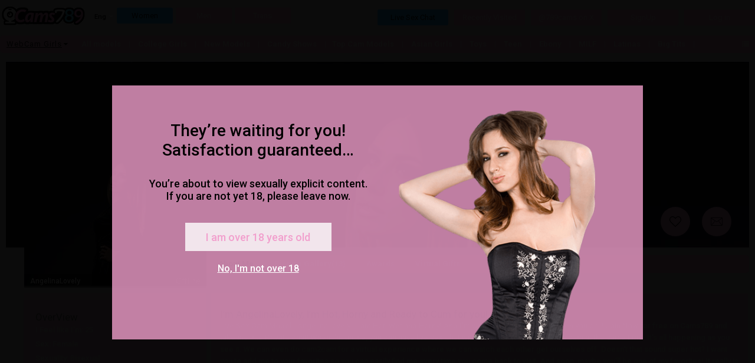

--- FILE ---
content_type: text/css; charset=utf-8
request_url: https://j0.wlmediahub.com/services/wlcontent/PortalCustomColorsHandler.ashx?v=638397602253196620&portalid=-51144
body_size: 894
content:
.BG-site{background:#CFCFCF;}.bgA{background-color:#CFCFCF;}.bgA-hover:hover{background-color:#CFCFCF;}.bgA-selected{background-color:#CFCFCF;}.bgA-after::after{background-color:#CFCFCF;}.borderA{border-color:#CFCFCF;}.alphaA40{background-color:rgba(207,207,207 ,.85);}.alphaA85{background-color:rgba(207,207,207 ,.85);}.txtA{color:#CFCFCF;}.svgA{fill:#CFCFCF;}.bgBFields{background-color:#31BAFF;}.bgB{background-color:#31BAFF;}.alphaB20{background-color:rgba(49,186,255 ,.2);}.alphaB50{background-color:rgba(49,186,255 ,.5);}.alphaB65{background-color:rgba(49,186,255 ,.65);}.txtB{color:#31BAFF;}.txtB-hover:hover{color:#31BAFF;}.txtB-selected{color:#31BAFF;}.bgB-selected{background-color:#31BAFF;}.bgB-hover:hover{background-color:#31BAFF;}.border-bottom-A{border-bottom:1px solid #CFCFCF;}.borderB{border-color:#31BAFF;}svg .svgB{fill:#31BAFF;}.borderC{border-color:#FFA8D8;}.bgC,.bgC-focus:focus,.bgC-hover:hover{background-color:#FFA8D8;}.txtC,.txtC-before::before,.txtC-hover:hover,.txtC-focus:focus{color:#FFA8D8;}.txtStrokeC{-webkit-text-stroke-color:#FFA8D8;-webkit-text-stroke-width:1px;}svg .svgC{fill:#FFA8D8;}.alphaC95{background-color:rgba(255,168,216 ,.95);}.alphaC85{background-color:rgba(255,168,216 ,.85);}.alphaC80{background-color:rgba(255,168,216 ,.8);}.alphaC75{background-color:rgba(255,168,216 ,.75);}.alphaC60{background-color:rgba(255,168,216 ,.6);}.alphaC65{background-color:rgba(255,168,216 ,.65);}.alphaC20{background-color:rgba(255,168,216 ,.2);}.txtAlphaC75{color:rgba(255,168,216 ,.75);}svg .svgStrokeC{stroke:#FFA8D8;}.txtD{color:#000000;}.txtD-before::before{color:#000000;}.txtD-checked:checked+label{color:#000000;}.txtD-after::after,.afterTxtD::after{color:#000000;}.txtD-hover:hover{color:#000000;}.txtD-selected{color:#000000;}.bgD{background-color:#000000;}.bgD-hover:hover{background-color:#000000;}.bgD-after::after{background-color:#000000;}.bgD-focus:focus{background-color:#000000;}.radioButtonD-checked:checked::after{background-color:#000000;}.borderD-hover:hover{border-color:#000000;}.borderD{border-color:#000000;}.borderD-focus:focus{border-color:#000000;}svg .svgD{fill:#000000;}svg .svgStrokeD{stroke:#000000;}.alphaD05{background-color:rgba(0,0,0 ,.05);}.alphaD20-hover:hover{background-color:rgba(0,0,0 ,.2);}.alphaD75{background-color:rgba(0,0,0 ,.75);}.alphaD85{background-color:rgba(0,0,0 ,.85);}.slideSwitch.active{border-color:#000000;}.slideSwitch.active .slider{background-color:#000000;}.slideSwitch.active .slider:before{color:#000000;}.slideSwitch.inactive{border-color:#FFFFFF;}.slideSwitch.inactive .slider{background-color:#FFFFFF;}.slideSwitch.inactive .slider:after{color:#FFFFFF;}.placeholderD::-webkit-input-placeholder{color:#000000;opacity:.7;}.placeholderD:-ms-input-placeholder{color:#000000;opacity:.7;}.placeholderD:-moz-placeholder{color:#000000;opacity:.7;}.placeholderD::-moz-placeholder{color:#000000;opacity:.7;}.txtE{color:#FFFFFF;}.txtE-hover:hover{color:#FFFFFF;}.txtE-before::before{color:#FFFFFF;}.txtE-selected{color:#FFFFFF;}.borderE{border-color:#FFFFFF;}.borderE-hover:hover{border-color:#FFFFFF;}.borderE-after:after{border-color:#FFFFFF;}.thinShadowE-inset{box-shadow:0 0 0 1px #FFFFFF inset;}.bgE{background-color:#FFFFFF;}.bgE-focus:focus{background-color:#FFFFFF;}.afterE:after{color:#FFFFFF;}.borderE-before:before{border-color:#FFFFFF;}.placeholderE::-webkit-input-placeholder,.phE::-webkit-input-placeholder{color:#FFFFFF;opacity:1;}.placeholderE:-ms-input-placeholder,.phE:-ms-input-placeholder{color:#FFFFFF;opacity:1;}.placeholderE:-moz-placeholder,.phE:-moz-placeholder{color:#FFFFFF;opacity:1;}.placeholderE::-moz-placeholder,.phE::-moz-placeholder{color:#FFFFFF;opacity:1;}.alphaE25{background-color:rgba(255,255,255 ,.25);}.alphaE50{background-color:rgba(255,255,255 ,.5);}.alphaE10{background-color:rgba(255,255,255 ,.1);}.txtE-after::after{color:#FFFFFF;}.bgE-after::after{background-color:#FFFFFF;}svg .svgE{fill:#FFFFFF;}svg .svgStrokeE{stroke:#FFFFFF;}.bgF{background-color:#FFFFFF;}.bgF-hover:hover{background-color:#FFFFFF;}.bgF-before::before{background-color:#FFFFFF;}.txtF{color:#FFFFFF;}.txtF-hover:hover{color:#FFFFFF;}.txtF-active:active{color:#FFFFFF;}.borderF{border-color:#FFFFFF;}.thinShadowF-inset{box-shadow:0 0 0 1px #FFFFFF inset;}.fatShadowF-inset{box-shadow:0 0 0 2px #FFFFFF inset;}.alphaF80{background-color:rgba(255,255,255 ,.8);}.borderAlphaF50-focus:focus{border-color:rgba(255,255,255 ,.5);}.afterBorderF::after{border-color:transparent #FFFFFF;}.borderF-focus:focus{border-color:#FFFFFF;}.borderF-hover:hover{border-color:#FFFFFF;}svg .svgF{fill:#FFFFFF;}svg:hover .svgF-hover{fill:#FFFFFF;}.borderG{border-color:#000000;}.bgG{background-color:#000000;}.txtG{color:#000000;}.txtG-hover:hover{color:#000000;}svg .svgG{fill:#000000;}.alphaG65{background-color:rgba(0,0,0 ,.65);}.alphaG75{background-color:rgba(0,0,0 ,.75);}.bgH{background-color:#df0209;}.txtH{color:#df0209;}svg .svgH{fill:#df0209;}.bgH-disabled:disabled{background-color:#df0209;}.bgH-disabled:disabled:hover{background-color:#df0209;}

--- FILE ---
content_type: image/svg+xml
request_url: https://j0.wlmediahub.com/gimages/creditgifts/dc2513b672e44c8185f20af79c0d8eac.svg
body_size: 36289
content:
<svg width="67" height="55" viewBox="0 0 67 55" fill="none" xmlns="http://www.w3.org/2000/svg" xmlns:xlink="http://www.w3.org/1999/xlink">
<rect x="5.5" y="4.11685" width="56" height="46.7663" fill="url(#pattern0)"/>
<defs>
<pattern id="pattern0" patternContentUnits="objectBoundingBox" width="1" height="1">
<use xlink:href="#image0_1037_26506" transform="translate(-0.24911 -0.446023) scale(0.00265718 0.00318182)"/>
</pattern>
<image id="image0_1037_26506" width="600" height="600" xlink:href="[data-uri]"/>
</defs>
</svg>


--- FILE ---
content_type: image/svg+xml
request_url: https://j0.wlmediahub.com/App_Themes/images/footer/SocialNetworkIcons/blog.svg?v=5-1-26-v4
body_size: 904
content:
<svg id="Livello_4" data-name="Livello 4" xmlns="http://www.w3.org/2000/svg" viewBox="0 0 37.24756 56.97459"><defs><style>.cls-1{fill:#fff;}</style></defs><title>footer</title><g id="Livello_2" data-name="Livello 2"><path class="cls-1" d="M3,2.17436a.38075.38075,0,0,1,.40186-.41284h6.79736c4.751,0,7.45508,3.33763,7.45508,6.19346,0,2.06464-.03662,5.22987-3.72754,6.29644v.069a5.964,5.964,0,0,1,3.8374,5.78062c0,1.75478-.03662,7.46644-7.60156,7.46644H3.36523A.34275.34275,0,0,1,3,27.18863Zm6.5415,9.29018a.24281.24281,0,0,0,.25586.2409.98728.98728,0,0,0,1.05957-.99761V7.74857a.98889.98889,0,0,0-1.05957-.89463c-.14648,0-.25586.069-.25586.20642Zm0,10.70109a.224.224,0,0,0,.25586.2409,1.04129,1.04129,0,0,0,1.09619-.99761V17.79546a1.02249,1.02249,0,0,0-1.13281-.92865c-.146,0-.21924.103-.21924.27492Z"/><path class="cls-1" d="M34.98486,20.44488a.36745.36745,0,0,1,.40234.34434v6.39941a.39457.39457,0,0,1-.40234.37882h-13.083A.4324.4324,0,0,1,21.5,27.12059V2.24332a.52741.52741,0,0,1,.4751-.4818h6.17578a.36271.36271,0,0,1,.36572.37836V20.204a.23518.23518,0,0,0,.21924.2409Z"/><path class="cls-1" d="M2.28076,36.911c0-5.33285,3.54492-7.91376,7.60107-7.91376,4.05664,0,7.60156,2.58091,7.60156,7.91376V47.09577c0,5.29883-3.58154,7.87882-7.60156,7.87882s-7.60107-2.546-7.60107-7.87882Zm7.0166,10.08184c0,.51581.18262.89463.58447.89463.40234,0,.585-.37882.585-.89463V37.01393c0-.44686-.18262-.92865-.585-.92865-.40186,0-.58447.44686-.58447.92865Z"/><path class="cls-1" d="M27.75928,42.45068c0-.37882.40186-.4818.62109-.4818h7.41846a.46763.46763,0,0,1,.4751.41284v3.95734c0,.137-.03662.27492-.146.27492h-.62158c-.21924,0-.25537.17194-.25537.41284,0,3.33763-2.11963,7.94778-7.74756,7.94778-5.37207,0-8.22266-3.5776-8.22266-11.21645V39.73277c0-6.40033,2.229-10.73557,8.36865-10.73557,1.42529,0,7.60156,0,7.60156,9.63406,0,.2409-.10986.44778-.36572.44778l-6.61475.27492a.55594.55594,0,0,1-.51123-.58477V36.808c0-.30986-.29248-.37882-.585-.37882-.3291,0-.58447.2409-.58447.79165v9.46212c0,1.06657.36523,1.51342.84033,1.51342.40186,0,.8042-.206.8042-1.03163V46.648c0-.103-.03662-.206-.14648-.206h-.18262c-.07324,0-.146-.069-.146-.20688Z"/></g></svg>